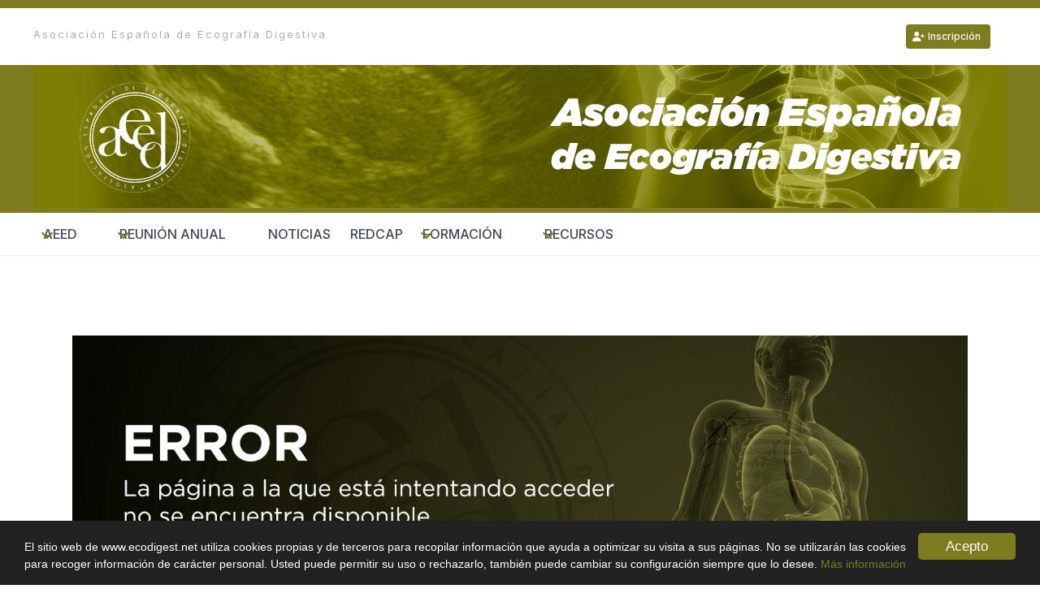

--- FILE ---
content_type: text/html; charset=UTF-8
request_url: https://www.ecodigest.net/reunion/anteriores/
body_size: 4154
content:
<!DOCTYPE html>
<html lang="es" data-theme="light">
<head>
	
	<title> | AEED | Asociación Española de Ecografía Digestiva</title>
	<meta http-equiv="Content-Type" content="text/html; charset=utf-8" />
	<meta name="keywords" content="aaed, ecografía, ecografía digestiva">
	<meta name="author" content="Sulime Diseño de Soluciones, S.L.U.">
	<meta name="viewport" content="width=device-width, initial-scale=1.0">
	<meta http-equiv="X-UA-Compatible" content="IE=Edge,chrome=1">

	<link href="https://www.ecodigest.net/public/img/favicon.ico" rel="shortcun icon" type="image/x-icon">
<!-- Google Fonts -->
<link rel="preconnect" href="https://fonts.googleapis.com">
<link rel="preconnect" href="https://fonts.gstatic.com" crossorigin>
<link href="https://fonts.googleapis.com/css2?family=Inter:ital,opsz,wght@0,14..32,100..900;1,14..32,100..900&display=swap" rel="stylesheet">

<!-- jQuery 3.7.1 -->
<script src="https://cdnjs.cloudflare.com/ajax/libs/jquery/3.7.1/jquery.min.js" integrity="sha512-v2CJ7UaYy4JwqLDIrZUI/4hqeoQieOmAZNXBeQyjo21dadnwR+8ZaIJVT8EE2iyI61OV8e6M8PP2/4hpQINQ/g==" crossorigin="anonymous" referrerpolicy="no-referrer"></script>

<!-- jQuery Fancybox 3.5.7 -->
<script src="https://cdnjs.cloudflare.com/ajax/libs/fancybox/3.5.7/jquery.fancybox.min.js" integrity="sha512-uURl+ZXMBrF4AwGaWmEetzrd+J5/8NRkWAvJx5sbPSSuOb0bZLqf+tOzniObO00BjHa/dD7gub9oCGMLPQHtQA==" crossorigin="anonymous" referrerpolicy="no-referrer"></script>
<link rel="stylesheet" href="https://cdnjs.cloudflare.com/ajax/libs/fancybox/3.5.7/jquery.fancybox.min.css" integrity="sha512-H9jrZiiopUdsLpg94A333EfumgUBpO9MdbxStdeITo+KEIMaNfHNvwyjjDJb+ERPaRS6DpyRlKbvPUasNItRyw==" crossorigin="anonymous" referrerpolicy="no-referrer" />

<!-- Fontawesome 6.7.2 -->
<link rel="stylesheet" href="https://cdnjs.cloudflare.com/ajax/libs/font-awesome/6.7.2/css/all.min.css" integrity="sha512-Evv84Mr4kqVGRNSgIGL/F/aIDqQb7xQ2vcrdIwxfjThSH8CSR7PBEakCr51Ck+w+/U6swU2Im1vVX0SVk9ABhg==" crossorigin="anonymous" referrerpolicy="no-referrer" />

<!-- AlertifyJS 1.13.1 -->
<script src="https://cdnjs.cloudflare.com/ajax/libs/AlertifyJS/1.13.1/alertify.min.js" integrity="sha512-JnjG+Wt53GspUQXQhc+c4j8SBERsgJAoHeehagKHlxQN+MtCCmFDghX9/AcbkkNRZptyZU4zC8utK59M5L45Iw==" crossorigin="anonymous" referrerpolicy="no-referrer"></script>
<link rel="stylesheet" href="https://cdnjs.cloudflare.com/ajax/libs/AlertifyJS/1.13.1/css/alertify.min.css" integrity="sha512-IXuoq1aFd2wXs4NqGskwX2Vb+I8UJ+tGJEu/Dc0zwLNKeQ7CW3Sr6v0yU3z5OQWe3eScVIkER4J9L7byrgR/fA==" crossorigin="anonymous" referrerpolicy="no-referrer" />
<link rel="stylesheet" href="https://cdnjs.cloudflare.com/ajax/libs/AlertifyJS/1.13.1/css/themes/default.min.css" integrity="sha512-RgUjDpwjEDzAb7nkShizCCJ+QTSLIiJO1ldtuxzs0UIBRH4QpOjUU9w47AF9ZlviqV/dOFGWF6o7l3lttEFb6g==" crossorigin="anonymous" referrerpolicy="no-referrer" />

<!-- Moment 2.30.1 -->
<script src="https://cdnjs.cloudflare.com/ajax/libs/moment.js/2.30.1/moment-with-locales.min.js" integrity="sha512-4F1cxYdMiAW98oomSLaygEwmCnIP38pb4Kx70yQYqRwLVCs3DbRumfBq82T08g/4LJ/smbFGFpmeFlQgoDccgg==" crossorigin="anonymous" referrerpolicy="no-referrer"></script>

<!-- Air-Datepicker 2.2.3 -->
<script src="https://cdnjs.cloudflare.com/ajax/libs/air-datepicker/2.2.3/js/datepicker.min.js" integrity="sha512-sM9DpZQXHGs+rFjJYXE1OcuCviEgaXoQIvgsH7nejZB64A09lKeTU4nrs/K6YxFs6f+9FF2awNeJTkaLuplBhg==" crossorigin="anonymous" referrerpolicy="no-referrer"></script>
<script src="https://cdnjs.cloudflare.com/ajax/libs/air-datepicker/2.2.3/js/i18n/datepicker.es.min.js" integrity="sha512-0clikq7f8OJ04PvXXXFCwakn6rKXt445mKS8ttWE4l53cdlsR8gVwVKQWdDSnRLRi5AFOtZtcPHSOL5dk0jmnw==" crossorigin="anonymous" referrerpolicy="no-referrer"></script>
<link rel="stylesheet" href="https://cdnjs.cloudflare.com/ajax/libs/air-datepicker/2.2.3/css/datepicker.min.css" integrity="sha512-Ujn3LMQ8mHWqy7EPP32eqGKBhBU8v39JRIfCer4nTZqlsSZIwy5g3Wz9SaZrd6pp3vmjI34yyzguZ2KQ66CLSQ==" crossorigin="anonymous" referrerpolicy="no-referrer" />

<!-- Animate 4.1.1 -->
<link rel="stylesheet" href="https://cdnjs.cloudflare.com/ajax/libs/animate.css/4.1.1/animate.min.css"/>

<!-- Bulma CSS -->
<link rel="stylesheet" href="https://cdn.jsdelivr.net/npm/bulma/css/bulma.min.css" integrity="sha256-Z/om3xyp6V2PKtx8BPobFfo9JCV0cOvBDMaLmquRS+4=" crossorigin="anonymous">

<!-- Fullcalendar 6.1.15 -->
<script src="https://cdn.jsdelivr.net/npm/fullcalendar@6.1.15/index.global.min.js" integrity="sha256-ZztCtsADLKbUFK/X6nOYnJr0eelmV2X3dhLDB/JK6fM=" crossorigin="anonymous"></script>

<!-- Propios -->
<link href="https://www.ecodigest.net/public/css/frontend.css" rel="stylesheet" type="text/css"><link href="https://www.ecodigest.net/public/css/override.css" rel="stylesheet" type="text/css"><script src="https://www.ecodigest.net/public/js/frontend.js"></script><script src="https://www.ecodigest.net/public/js/cookieconsent.min.js"></script>

<script type="text/javascript">
    window.cookieconsent_options = {"message":"El sitio web de www.ecodigest.net utiliza cookies propias y de terceros para recopilar información que ayuda a optimizar su visita a sus páginas. No se utilizarán las cookies para recoger información de carácter personal. Usted puede permitir su uso o rechazarlo, también puede cambiar su configuración siempre que lo desee.","dismiss":"Acepto","learnMore":"Más información","link":"https://www.ecodigest.net/cookies/","theme":"dark-bottom"};
</script>

<!-- Global site tag (gtag.js) - Google Analytics -->
<script async src="https://www.googletagmanager.com/gtag/js?id=UA-117666543-5"></script>
<script>
    window.dataLayer = window.dataLayer || [];
    function gtag(){dataLayer.push(arguments);}
    gtag('js', new Date());
    gtag('config', 'UA-117666543-5');
</script>
</head>
<body>

	<div id="modal-loader" class="modal">
    
    <div class="modal-background-noclick"></div>
    <div class="lds-ripple"><div></div><div></div></div>
 
</div>

	<header>

		<div id="div-socket"></div>

		<div id="div-top">
			<div id="eslogan">Asociación Española de Ecografía Digestiva</div>
			<div id="signin-up">
				
									<a class="button is-small is-primary" href="https://www.ecodigest.net/signup/"><span class="icon"><i class="fas fa-user-plus"></i></span><span>Inscripción</span></a>
								
			</div>
		</div>

		<div id="div-header">
			<a href="https://www.ecodigest.net/"><img src="https://www.ecodigest.net/public/img/header.png" alt="Asociación Española de Ecografía Digestiva" /></a>
		</div>

		<div id="nav-content">
			
<nav class="navbar is-transparent">

    <div class="navbar-brand">

        <div id="navbarBurger" class="navbar-burger" data-target="navbarExampleTransparentExample">
            <span></span>
            <span></span>
            <span></span>
            <span></span>
        </div>

    </div>

    <div id="navbarMenu" class="navbar-menu">
        <div class="navbar-start">

            
                
                    <!-- Menú principal (nivel 1) con submenú (nivel 2) -->

                    <div class="navbar-item has-dropdown is-hoverable">
                        
                        <a id="menu-aeed" class="navbar-link is-uppercase navbar-submenu" href="javascript:;">AEED</a>

                        <!-- Submenú (nivel 2) -->
                        <div class="navbar-dropdown is-boxed is-left">

                                            
                                <a id="menu-aeed" class="navbar-item" href="https://www.ecodigest.net/aeed/presentacion/" target="_self">Presentación</a>
                
                                            
                                <a id="menu-aeed" class="navbar-item" href="https://www.ecodigest.net/aeed/junta-directiva/" target="_self">Junta Directiva</a>
                
                                            
                                <a id="menu-aeed" class="navbar-item" href="https://www.ecodigest.net/aeed/estatutos/" target="_self">Estatutos</a>
                
                                            
                                <a id="menu-aeed" class="navbar-item" href="https://www.ecodigest.net/aeed/comite-cientifico/" target="_self">Comité científico</a>
                
                                            
                                <a id="menu-aeed" class="navbar-item" href="https://www.ecodigest.net/aeed/becas/" target="_self">Becas y premios</a>
                
                                            
                                <a id="menu-aeed" class="navbar-item" href="https://www.ecodigest.net/signup/" target="_self">Inscripción</a>
                
                                            
                                <a id="menu-aeed" class="navbar-item" href="https://www.ecodigest.net/collaboration/" target="_self">Colaboración</a>
                
                                            
                                <a id="menu-aeed" class="navbar-item" href="https://www.ecodigest.net/guarantee/" target="_self">Solicitud de Aval científico</a>
                
                                            
                                <a id="menu-aeed" class="navbar-item" href="https://www.ecodigest.net/aeed/patrocinadores/" target="_self">Patrocinadores</a>
                
                            
                        </div>

                    </div>
                
                            
            
                
                    <!-- Menú principal (nivel 1) con submenú (nivel 2) -->

                    <div class="navbar-item has-dropdown is-hoverable">
                        
                        <a id="menu-congress" class="navbar-link is-uppercase navbar-submenu" href="javascript:;">Reunión Anual</a>

                        <!-- Submenú (nivel 2) -->
                        <div class="navbar-dropdown is-boxed is-left">

                                            
                                <a id="menu-congress" class="navbar-item" href="https://www.ecodigest.net/congress/presentacion/" target="_self">Presentación</a>
                
                                            
                                <a id="menu-congress" class="navbar-item" href="https://www.ecodigest.net/congress/programa/" target="_self">Programa</a>
                
                                            
                                <a id="menu-congress" class="navbar-item" href="https://www.ecodigest.net/congress/normativa-comunicaciones/" target="_self">Normativa comunicaciones</a>
                
                                            
                                <a id="menu-congress" class="navbar-item" href="https://congresos.gessum.es/inscripciones-online.php?id=AEED2026" target="_blank">Inscripción</a>
                
                                            
                                <a id="menu-congress" class="navbar-item" href="https://congresos.gessum.es/comunicaciones-online.php?id=AEED2026" target="_blank">Envío comunicaciones</a>
                
                                            
                                <a id="menu-congress" class="navbar-item" href="https://www.ecodigest.net/congress/secretaria-tecnica/" target="_self">Secretaría técnica</a>
                
                                            
                                <a id="menu-congress" class="navbar-item" href="https://www.ecodigest.net/congress/historical/" target="_self">Reuniones anteriores</a>
                
                            
                        </div>

                    </div>
                
                            
            
                
                    <!-- Menú principal (nivel 1) sin submenús -->
                    <a id="menu-actualidad" class="navbar-item is-uppercase" href="https://www.ecodigest.net/news/" target="_self">Noticias</a>

                            
            
                
                    <!-- Menú principal (nivel 1) sin submenús -->
                    <a id="menu-redcap" class="navbar-item is-uppercase" href="https://www.ecodigest.net/redcap/" target="_self">RedCap</a>

                            
            
                
                    <!-- Menú principal (nivel 1) con submenú (nivel 2) -->

                    <div class="navbar-item has-dropdown is-hoverable">
                        
                        <a id="menu-formacion" class="navbar-link is-uppercase navbar-submenu" href="javascript:;">Formación</a>

                        <!-- Submenú (nivel 2) -->
                        <div class="navbar-dropdown is-boxed is-left">

                                            
                                <a id="menu-" class="navbar-item" href="https://formacion.ecodigest.net" target="_blank">Acceso plataforma formación</a>
                
                                            
                                <a id="menu-formacion" class="navbar-item" href="https://www.ecodigest.net/formacion/cursos/ecografia-aeed/" target="_self">Curso Ecografía AEED</a>
                
                                            
                                <a id="menu-formacion" class="navbar-item" href="https://www.ecodigest.net/seminarios/" target="_self">Seminarios</a>
                
                            
                        </div>

                    </div>
                
                            
            
                
                    <!-- Menú principal (nivel 1) con submenú (nivel 2) -->

                    <div class="navbar-item has-dropdown is-hoverable">
                        
                        <a id="menu-resources" class="navbar-link is-uppercase navbar-submenu" href="javascript:;">Recursos</a>

                        <!-- Submenú (nivel 2) -->
                        <div class="navbar-dropdown is-boxed is-left">

                                            
                                <a id="menu-resources" class="navbar-item" href="https://www.ecodigest.net/atlas/" target="_self">Atlas</a>
                
                                            
                                <a id="menu-resources" class="navbar-item" href="https://www.ecodigest.net/clinical-cases/" target="_self"><span>Casos clínicos</span><span class="icon"><i class="fa-solid fa-lock"></i></span></a>
                
                                            
                                <a id="menu-resources" class="navbar-item" href="https://www.ecodigest.net/resources/informacion-paciente/" target="_self">Información al paciente</a>
                
                                            
                                <a id="menu-resources" class="navbar-item" href="https://www.ecodigest.net/presentations/" target="_self"><span>Presentaciones</span><span class="icon"><i class="fa-solid fa-lock"></i></span></a>
                
                                            
                                <a id="menu-resources" class="navbar-item" href="https://www.ecodigest.net/publications/" target="_self">Publicaciones</a>
                
                            
                        </div>

                    </div>
                
                            
            
        </div>

    </div>
</nav>

<script>

    $(function () {

        $(document).on("click", "#navbarBurger", function () {
            $("#navbarBurger").toggleClass("is-active");
            $("#navbarMenu").toggleClass("is-active");
        });
        
        $(document).on("click", ".navbar-item.has-dropdown", function () {
            $(this).children(".navbar-dropdown").toggleClass("is-active");
        });

    });

</script>		</div>

	</header>

	

	<div id="contenido" class="content" style="padding-top:25px">
<section class="section">

    <p class="has-text-centered"><img src="https://www.ecodigest.net/public/img/error.jpg" alt="Error" /></p>

            <br/><p class="has-text-centered is-size-4">La página que ha solicitado no existe</p>
    
</section>

</div> <!-- // content-contenido -->

<div id="footer-top">
	<div id="footer-top-container">
		<div id="footer-top-eslogan">Contacta con la Asociación Española de Ecografía Digestiva</div>
		<div id="footer-top-button"><a href="https://www.ecodigest.net/contact/" class="button ">Contacta</a></div>
	</div>
</div>

<div id="footer-middle">
	<div id="footer-middle-container" class="columns">
		<div id="footer-1" class="column">
			<p>Asociación Española de Ecografía Digestiva</p>
			<p>C/ Sancho Dávila, 6</p>
			<p>28028 Madrid</p><br/>
			<p><a class="button is-primary is-small" href="https://www.twitter.com/aecodigest" target="_blank"><span class="icon"><i class="fab fa-twitter"></i></span><span>Twitter</span></a></p>
		</div>
		<div id="footer-2" class="column">
			<ul>
				<li><a href="https://www.ecodigest.net/aeed/presentacion/">Presentación AEED</a></li>
				<li><a href="https://www.ecodigest.net/aeed/junta-directiva/">Junta directiva</a></li>
				<li><a href="https://www.ecodigest.net/aeed/estatutos/">Estatutos</a></li>
				<li><a href="https://www.ecodigest.net/signup/">Inscripción</a></li>
				<li><a href="https://www.ecodigest.net/contact/">Contacto</a></li>
				<li><a href="https://www.ecodigest.net/collaboration/">Colabora</a></li>
			</ul>
		</div>
		<div id="footer-3" class="column">
			<ul>
				<li><a href="https://www.ecodigest.net/aviso-legal/">Aviso legal</a></li>
				<li><a href="https://www.ecodigest.net/cookies/">Política de Cookies</a></li>
				<li><a href="https://www.ecodigest.net/privacidad/">Política de privacidad</a></li>
				<li><a href="mailto:webmaster@ecodigest.net">Webmaster</a></li>
			</ul>
		</div>
		<div id="footer-4" class="column content">
			<p align="center"><img width="140" src="https://www.ecodigest.net/public/img/aeed-transparente.png" alt="AEED" title="Asociación Española de Ecografía Digestiva" /></p>
		</div>
	</div>
</div>

<div id="footer-bottom">Asociación Española de Ecografía Digestiva &copy; 2026<br/>Desarrollo: <a href="https://www.sulime.net/" target="_blank">Sulime Diseño de Soluciones</a></div>

<script>

		
</script>

</body>
</html>



--- FILE ---
content_type: text/css
request_url: https://www.ecodigest.net/public/css/frontend.css
body_size: 3471
content:
header { border-bottom: 1px solid #f1f1f1; margin-bottom: 25px; }

a { color:#7D7D20; font-weight: 500; }
textarea {font-family: inherit}
acronym {cursor:help}
nav{position:relative;width:1198px;margin:0 auto;}
#eventos hr {margin:1rem 0;}

.margin {margin:40px auto;}
.color-gold {color:#7D7D20!important;}
.texto-lopd {font-size:0.8em;}
.fullwidth {width:100%;}
.transparente {opacity: 0.4;}
.cursor-mano {cursor: pointer;}
.hidden {display:none}
.code { font-family: monospace;}

/* Air datepicker override */
.datepickers-container nav {width:auto!important;}

/* Alertify override */
.alertify-notifier .ajs-message.ajs-error {background-color: #fa023c!important; border:1px solid #4b000f!important;}
.alertify-notifier .ajs-message.ajs-warning {background-color: #fabe28!important; border:1px solid #ff8a00!important;}
.alertify-notifier .ajs-message.ajs-success {color:black!important; background-color: #a7cd2c!important; border:1px solid #a6ad3c!important; text-shadow:none!important}

/* BULMA override */
.has-text-primary {color:#7D7D20!important}
.button.is-primary {background-color: #7D7D20;transition:all 0.3s ease; color: white;}
.button.is-primary:hover, .button.is-primary.is-hovered {background-color: #66661b;}
.button.is-primary.is-outlined {border-color:#7D7D20;color:#7D7D20;transition:all 0.3s ease;}
.button.is-primary.is-outlined:hover, .button.is-primary.is-outlined:focus {background-color:#66661b;border-color:#66661b;}
.button.is-primary.is-outlined.is-loading:after {border-color: transparent transparent #7D7D20 #7D7D20 !important;}
.button.is-primary.is-outlined[disabled] {border-color:#7D7D20;color:#7D7D20;}
.button.is-primary.is-inverted.is-outlined:hover, .button.is-primary.is-inverted.is-outlined:focus {color: #66661b;}
.breadcrumb li.is-active a, .breadcrumb a:hover { color: #343434; }
.pagination ul {list-style:none;}
.pagination-link.is-current {background-color:#7D7D20;border-color:#7D7D20}
.breadcrumb ul {margin-left:0!important}
/*.breadcrumb li:first-child a {margin-top:0.25em}*/
.breadcrumb a {color:#7D7D20}
.pagination {width:auto!important;}
.content table td, .content table th {vertical-align:middle;}
.box {}
.navbar.is-primary {background-color:#7D7D20}
a.navbar-item:hover, a.navbar-item.is-active, .navbar-link:hover, .navbar-link.is-active {color:#7D7D20}
.navbar-link:not(.is-arrowless)::after {border-color:#7D7D20}
.navbar.is-primary .navbar-item.has-dropdown:hover .navbar-link, .navbar.is-primary .navbar-item.has-dropdown.is-active .navbar-link, .navbar.is-primary .navbar-start > a.navbar-item:hover, .navbar.is-primary .navbar-start > a.navbar-item.is-active, .navbar.is-primary .navbar-start .navbar-link:hover, .navbar.is-primary .navbar-start .navbar-link.is-active, .navbar.is-primary .navbar-end > a.navbar-item:hover, .navbar.is-primary .navbar-end > a.navbar-item.is-active, .navbar.is-primary .navbar-end .navbar-link:hover, .navbar.is-primary .navbar-end .navbar-link.is-active, .navbar.is-primary .navbar-brand > a.navbar-item:hover, .navbar.is-primary .navbar-brand > a.navbar-item.is-active, .navbar.is-primary .navbar-brand .navbar-link:hover, .navbar.is-primary .navbar-brand .navbar-link.is-active {background-color: #a2a22a;}
.input:focus, .input.is-focused, .input:active, .input.is-active, .textarea:focus, .textarea.is-focused, .textarea:active, .textarea.is-active, .select select:focus, .select select.is-focused, .select select:active, .select select.is-active {border-color:#7D7D20;box-shadow: 0 0 0 0.125em rgba(125, 125, 32, 0.25);}
.select:not(.is-multiple):not(.is-loading)::after {border-color:#7D7D20}
.table.is-narrow td, .table.is-narrow th {font-size:14px;}
.content li + li {margin:0}
.notification.is-primary {background-color:#7D7D20;color:white;}
.notification.is-primary h1, .notification.is-primary h2, .notification.is-primary h3, .notification.is-primary h4, .notification.is-primary h5, .notification.is-primary h6 {color:white}
.card-content {padding:1.0rem;}
.file.is-primary .file-cta {background-color:#7D7D20}
.file.is-primary:hover .file-cta, .file.is-primary.is-hovered .file-cta {background-color:#66661b}
ul.menu-list {list-style:none;margin:0}
.tag:not(body).is-primary {background-color: #7D7D20}

/* Cookies override */
.cc_container .cc_message {font-size: 0.85em!important; line-height: 1.5em!important;}
.cc_container a, .cc_container a:visited {color: #7D7D20!important;}
.cc_container .cc_btn, .cc_container .cc_btn:visited {background-color: #7D7D20!important;color: white!important;}

/* TOP */
#div-socket {background:#7D7D20;width:100%;height:10px;}

#div-top {
	font-weight: lighter;
	font-size:13px;
	color:#999;
	width:100%;
	max-width:1198px;
	margin:0 auto;
	padding:20px 0;
}

#div-top > div {display:inline-block;vertical-align:top;}
#div-top #eslogan {width:49%;letter-spacing: 2px; font-weight: 300;}
#div-top #signin-up {width:49%;text-align:right;}

/* HEADER */

#div-header {
	width:100%;
	/*height:176px;*/
	height:auto;
	background:#7d7d20;
	text-align:center;
}

#div-menu {border-bottom:1px solid #f1f1f1;width:100%;margin-bottom:40px;}

/* Contenido */

#contenido {
	width:100%;
	max-width:1198px;
	margin:0 auto 50px auto;
}

/* Noticias inicio */

#home-noticias {}
#home-noticias .home-noticia-item {padding-bottom:15px;margin-bottom:15px;border-bottom:1px solid #f1f1f1;}
#home-noticias .home-noticia-item .home-noticia-item-image img {width:60px}

/* Footer */

#footer-top {
	font-weight: normal;
	color:#fff;
	background-color:#7D7D20;
}

#footer-top #footer-top-container {width:100%;max-width:1198px;margin:0 auto;padding:20px 0;}
#footer-top #footer-top-container #footer-top-eslogan {display:inline-block;width:49%;vertical-align:middle}
#footer-top #footer-top-container #footer-top-button {display:inline-block;width:49%;text-align:right;vertical-align:middle}

#footer-middle {
	font-weight: normal;
	color:#fff;
	background-color:#252634;
	width:100%;
}
#footer-middle-container {width:100%;max-width:1198px;margin:0 auto;}
#footer-middle-container a {color:#fff;}
#footer-middle-container a:hover {text-decoration:underline;}
/*#footer-middle-container > div {width:24.7%;display:inline-block;vertical-align:top;padding:60px 10px;}*/
#footer-middle-container > div {vertical-align:top;padding:60px 10px;}
#footer-middle-container #footer-1 {font-size:16px;line-height:1.6;font-weight:300;}
#footer-middle-container #footer-2 {text-align:center}
#footer-middle-container #footer-3 {text-align:center}
#footer-middle-container #footer-4 {text-align:center}

#footer-bottom {
	font-weight: lighter;
	font-size:12px;
	text-align:center;
	color:#fff;
	letter-spacing:1px;
	background-color:#191b29;
	padding:30px 0;
}
#footer-bottom a{color:#fff;}
#footer-bottom a:hover{text-decoration: underline;}

/* politica de cookies */
.cookiebar-container {
	background-color:rgba(0,0,0,0.8);
	color:#fff;
	margin:0px;
	display: block; 
	position: fixed;
	bottom:0px;
	left:0px;
	width: 100%;
	height:auto;
	z-index: 9999;    
	overflow:hidden;
	overflow-x: hidden;
	padding:5px 20px;
}

.cookiebar-container p {
	margin:5px;
	text-align:left;
	display:block;
	overflow:hidden;
}

.cookiebar-container p a{
	color:#99D132;
}

.cookiebar-container button.decline {
	border: 1px solid #990000;
	color:#fff;
	background-color:#CC0000;
}

.cookiebar-container a.accept {
	color:#000;
	float:right;
	clear:none;
	margin:5px 10px;
	padding:5px 10px;
}

/* Imágenes comentadas */
#imagenes-comentadas > div {
	display:inline-block;
	vertical-align:top;
	width:32.95%;
	padding:0 10px 20px 10px;
}

/* Avales */
.tabla-aval td, .tabla-aval th {text-align:center!important}

/* Widget calendario */
#eventos {}
#eventos .evento-titulo {font-weight:bold;font-size:14px;padding-bottom:5px;}
#eventos .evento-fecha {font-size:12px;color:#666}

/* Inscripción a la sociedad */
.divCP{position: relative;}
.divCP_trabajo{position: relative;}
.divCiudad{position: relative;}
.divCiudad_trabajo{position: relative;}
.divCPSolicitante{position: relative;}
.divCiudadSolicitante{position: relative;}
.divFloatingOptions, .divFloatingOptions2, .divFloatingOptions3 {
	z-index:100;
	position: absolute;
	border:1px solid #ccc;
	background-color: white;
	padding:5px;
	max-height: 150px;
	overflow:auto;
	min-width:150px;
	max-width: 300px;
	width:100%;
	-webkit-box-shadow: 1px 1px 12px 0px rgba(50, 50, 50, 1);
	-moz-box-shadow:    1px 1px 12px 0px rgba(50, 50, 50, 1);
	box-shadow:         1px 1px 12px 0px rgba(50, 50, 50, 1);
}
.divFloatingOptions div, .divFloatingOptions2 div, .divFloatingOptions3 div{padding: 2px 0px; border-bottom:1px solid #dfdfdf;}
.divFloatingOptions div:hover, .divFloatingOptions2 div:hover, .divFloatingOptions3 div:hover{cursor: pointer;background-color: #ddd;padding: 2px 0px;}

/* Login de Administración */

#login-body {
	padding-top:100px;
	background: url(../img/background.admin.jpg) no-repeat center center fixed; 
	-webkit-background-size: cover;
	-moz-background-size: cover;
	-o-background-size: cover;
	background-size: cover;
	height:100%;
}

#login-box {
	width:50%;
	min-width:400px;
	max-width:450px;
	margin:0 auto;
	padding:40px;
	
}

#login-box img {width:200px;}

#login-footer {
	color:black;
	margin:50px auto;
}

#login-footer a {color:black;text-decoration:underline;}


/* Administración */

#admin-footer {margin:50px auto;}

#div-contenedor {
	width:100%;
	max-width:1198px;
	margin:0 auto;
}

.div-acciones {
	color:#999;
	margin-bottom:20px;
}
 
.div-filtros {
	padding:15px 20px;
	background-color:#f1f1f1;
	margin-bottom:50px;
	border-top:2px solid #d1d1d1;
	border-bottom:2px solid #d1d1d1;
}

.resultados {
	color:#343434;
	font-size:12px;
	padding:6px 0;
	text-align:center;
	background-color:#f0f0c2;
	margin-bottom:25px;
}

.presentaciones-div {
	background-color: #f1f1f1;
	padding: 20px;
	border-top: 2px solid #d1d1d1;
	border-bottom: 2px solid #d1d1d1;
	margin: 40px auto;
}

/* Roxy Custom Panel */
.modal-roxy .modal-content{width:90%;height:90%;}
#roxyCustomPanel{width:100%;height:100%;}


/* Acordeón para Atlas */
.accordion {
	font-family: inherit;
	font-weight: bold;
	background: none;
	cursor: pointer;
	padding: 12px 15px;
	width: 100%;
	text-align: left;
	border: none;
	border-bottom: 1px solid #d1d1d1;
	outline: none;
	transition: all 0.4s ease;
}

.accordion:after {
	content: '+';
	font-family: inherit;
	float: right;
}

.accordion-active {
	background:rgba(125, 125, 32, 0.4);
}

.accordion-active:after {
	content: '-';
	font-family:inherit;
	float: right;
}

.accordion-panel {
	overflow: hidden;
	padding-left: 15px;
	max-height: 0;
	transition: max-height 0.4s ease;
}

/* Loader */

#modal-loader { z-index:9999; }

.modal-background-noclick { 
	background-color: rgba(10, 10, 10, 0.86); 
	bottom: 0;
	left: 0;
	position: absolute;
	right: 0;
	top: 0;
}

.lds-ripple {
	position: absolute;
	left: 50%;
	top: 50%;
}

.lds-ripple div {
	position: absolute;
	border: 4px solid white;
	opacity: 1;
	border-radius: 50%;
	animation: lds-ripple 1s cubic-bezier(0, 0.2, 0.8, 1) infinite;
}

.lds-ripple div:nth-child(2) {
	animation-delay: -0.5s;
}

@keyframes lds-ripple {
	0% {
		top: 60px;
		left: 60px;
		width: 0;
		height: 0;
		opacity: 1;
	}
	100% {
		top: 0px;
		left: 0px;
		width: 120px;
		height: 120px;
		opacity: 0;
	}
}

/* moviles */
@media screen and (max-width:767px) { 

	
	#div-top #eslogan {text-align:center;line-height: 1.1em;}
	
}

/* Menú responsive */
@media only screen and (max-width: 1023px) {

	nav { width: 100%; }

	.navbar-start { padding: 0 1em; }
	.navbar-item, .navbar-link { color: #343434; }
	.navbar-link:not(.is-arrowless)::after { border-color: #343434!important; }
	.navbar-link, a.navbar-item { font-size: 0.85em; }
	.menu-active { color: #c30979!important; }
	.navbar-link.is-active, .navbar-link:focus, .navbar-link:focus-within, .navbar-link:hover, a.navbar-item.is-active, a.navbar-item:focus, a.navbar-item:focus-within, a.navbar-item:hover { background-color: white; color: #c30979; }
	.navbar-dropdown .navbar-item { padding: 0.5rem 1rem; }
	
	/* FIX para el menú movil siempre abierto */
	.navbar-dropdown .is-active { display: block; }
	.navbar-dropdown:not(.is-active) { display: none; }

}

--- FILE ---
content_type: text/css
request_url: https://www.ecodigest.net/public/css/override.css
body_size: 1905
content:
:root {

    /* Globales de configuración de HTML y Body */
    --bulma-body-family: 'Inter', sans-serif;
    --bulma-body-background-color: white;
    --bulma-body-size: 1em;
    --bulma-body-line-height: 1.5em;
    --bulma-body-font-size: 1em;
    --bulma-small-font-size: 0.875rem;
    --bulma-body-color: #343434;
    --bulma-body-weight: 400;

    --white-color: white;

    /* Tamaños de texto */
    --bulma-size-small: 0.75rem;
    --bulma-size-normal: 1rem;
    --bulma-size-medium: 1.25rem;
    --bulma-size-large: 1.5rem;

    /* Peso de los textos */
    --bulma-weight-light: 300;
    --bulma-weight-normal: 400;
    --bulma-weight-medium: 500;
    --bulma-weight-semibold: 600;
    --bulma-weight-bold: 700;
    --bulma-weight-extrabold: 800;

    /* Botones */

    /* Espacio de los blocks */
    --bulma-block-spacing: 2rem;

    /* Hr */
    --bulma-hr-margin: 1.2em 0;

    /* Colores */
    --bulma-primary-h: 60;
    --bulma-primary-s: 59%;
    --bulma-primary-l: 31%;
    
    --bulma-secondary-h: 60;
    --bulma-secondary-s: 60%;
    --bulma-secondary-l: 49%;
    
    /* Foco de inputs */
    --bulma-focus-h: 60;
    --bulma-focus-s: 59%;
    --bulma-focus-l: 31%;

    /* Breadcrumbs */
    --bulma-breadcrumb-item-color: var(--bulma-body-color);
    --bulma-breadcrumb-item-active-color: hsl(var(--bulma-primary-h), var(--bulma-primary-s), var(--bulma-primary-l));

    /* Enlaces */
    --bulma-link: hsl(var(--bulma-primary-h), var(--bulma-primary-s), var(--bulma-primary-l));
    --bulma-link-text: hsl(var(--bulma-primary-h), var(--bulma-primary-s), var(--bulma-primary-l));

    /* Menú vertical */
    --sulime-menu-vertical-font-size: 0.85em;
    --sulime-menu-vertical-padding: 0.3em 0;
    --sulime-menu-vertical-submenu-fondo: #f1f1f1;
    --sulime-menu-vertical-submenu-font-size: 0.75em;

    /* Alertify JS */
	--alertify-border-radius: 6px;
	--alertify-error-color: white;
	--alertify-error-background: #DD1C3E;
	--alertify-error-border: 1px solid #DD1C3E;
	--alertify-warning-color: #343434;
	--alertify-warning-background: #F7DFBA;
	--alertify-warning-border: 1px solid #F7E298;
	--alertify-success-color: white;
	--alertify-success-background: #69a45c;
	--alertify-success-border: 1px solid #48713f;

    /* Propios del proyecto */
    --color-primary: #7d7d20;
	--color-secondary: #c9c933;
	--color-tertiary: #252634;
	--color-cream: #EFECE7;
   
}

/* Clases generales */
.is-fullwidth { width:100%; }
.color-primary { color: hsl(var(--bulma-primary-h), var(--bulma-primary-s), var(--bulma-primary-l)) }
.color-secondary { color: hsl(var(--bulma-secondary-h), var(--bulma-secondary-s), var(--bulma-secondary-l)) }
.tag.is-primary { color: white; }
.is-size-4, .is-size-5 { line-height: 1.6rem; }
.breadcrumb li { margin-top: 0!important; }
.breadcrumb ul { margin-inline-start: 1em; }
.image.is-165x165 { height: 165px; width: 165px; }
hr { background-color: #d0d0d0; height: 1px; }

/* Flechita de los elementos Select de HTML */
.select:not(.is-multiple):not(.is-loading)::after { border-color: var(--bulma-link); }

/* Espacio (padding) en las cajas de tipo box */
.box { --bulma-box-padding: 2.5rem; }

/* Navbar */
a.navbar-item:hover, a.navbar-item.is-active, .navbar-link:hover, .navbar-link.is-active { color: var(--color-primary)!important; background-color: rgba(255, 255, 255, 0)!important; }

/* Botones */
.button { --bulma-control-border-width: 0px; }
.button.is-primary { color: white; }
.button.is-secondary { background-color: var(--color-secondary); color: white; }
.button.is-secondary:hover { background-color: var(--color-secondary-dark); }

/* Breadcrumbs */
.breadcrumb { --bulma-breadcrumb-item-color: var(--bulma-body-color); --bulma-breadcrumb-item-hover-color: var(--bulma-link); }
.breadcrumb li.is-active a { color: var(--bulma-link); }

/* Hero */
.hero.is-primary .title, .hero.is-primary .subtitle { color: white; }

/* Menú */
ul.menu-list { margin-inline-start: 0; }
.menu-list a.is-active { background: hsl(var(--bulma-primary-h), var(--bulma-primary-s), var(--bulma-primary-l)); }

/* Menú vertical backend */
.menu-vertical, .menu-list-vertical a { font-size: var(--sulime-menu-vertical-font-size); padding: 3px 0; }
.menu-list-vertical li ul li a { background-color: var(--sulime-menu-vertical-submenu-fondo); font-size: var(--sulime-menu-vertical-submenu-font-size); }
.menu-list-vertical a.is-active { background: hsl(var(--bulma-primary-h), var(--bulma-primary-s), var(--bulma-primary-l)); }

/* Tabs */
.tabs ul { margin-left: 0; }

/* Tablas */
.content .table td, .content .table th { vertical-align: middle; }

/* Paginación */
.pagination-list li { margin-top: 0!important; }
.pagination-link.is-current, .pagination-link.is-selected { background-color: hsl(var(--bulma-primary-h), var(--bulma-primary-s), var(--bulma-primary-l)); border-color: hsl(var(--bulma-primary-h), var(--bulma-primary-s), var(--bulma-primary-l)); }

/* Notificaciones */
.notification.is-dark { color: white; }
.notification.is-secondary {
    --bulma-notification-h: var(--bulma-secondary-h);
    --bulma-notification-s: var(--bulma-secondary-s);
    --bulma-notification-background-l: var(--bulma-secondary-l);
    --bulma-notification-color-l: var(--bulma-primary-invert-l);
  }

/* AlertifyJS */
.alertify-notifier a {color: white;}
.alertify-notifier .ajs-message.ajs-error { color: var(--alertify-error-color); background-color: var(--alertify-error-background); border: var(--alertify-error-border) }
.alertify-notifier .ajs-message.ajs-warning { color: var(--alertify-warning-color); background-color: var(--alertify-warning-background); border: var(--alertify-warning-border) }
.alertify-notifier .ajs-message.ajs-success { color: var(--alertify-success-color); background-color: var(--alertify-success-background); border: var(--alertify-success-border) }
.alertify-notifier .ajs-message.ajs-error, .alertify-notifier .ajs-message.ajs-warning, .alertify-notifier .ajs-message.ajs-success { border-radius: var(--alertify-border-radius) }

/* Override Selectize */
.selectize-input { padding: 5px 8px; }
.selectize-control.single .selectize-input::after { display: none; }

/* Overwrite jQuery UI */
.ui-widget-header {background: hsl(var(--bulma-primary-h), var(--bulma-primary-s), var(--bulma-primary-l))!important; }

/* Swiper */
.swiper { border-radius:24px; box-shadow: var(--my-shadow); }
.swiper-pagination-bullet-active { background-color: hsl(var(--bulma-primary-h), var(--bulma-primary-s), var(--bulma-primary-l)); }
.swiper-button-next, .swiper-button-prev { color: hsl(var(--bulma-primary-h), var(--bulma-primary-s), var(--bulma-primary-l)); opacity: 0.6; }

/* Fullcalendar */
.evento_general { width:100%; border: 1px solid hsl(var(--bulma-primary-h), var(--bulma-primary-s), var(--bulma-primary-l)); padding: 5px; border-radius: 6px; line-height: 1.15em; font-size: 0.95em; color: white; background-color: hsl(var(--bulma-primary-h), var(--bulma-primary-s), var(--bulma-primary-l)); }
.evento_curso { width:100%; border: 1px solid var(--color-secondary); padding: 5px; border-radius: 6px; line-height: 1.15em; font-size: 0.95em; color: white; background-color: var(--color-secondary); }
.evento_congreso { width:100%; border: 1px solid var(--color-tertiary); padding: 5px; border-radius: 6px; line-height: 1.15em; font-size: 0.95em; color: white; background-color: var(--color-tertiary); }
.fc-daygrid-dot-event { padding:3px; white-space: wrap; }

@media screen and (min-width: 1024px) {
    .navbar-start { justify-content: center; }
}

--- FILE ---
content_type: text/javascript
request_url: https://www.ecodigest.net/public/js/frontend.js
body_size: 4032
content:
$(function () {

	// Cierre de ventanas modales
	$('.modal-close, .modal-background').on('click', function () {
		cierra_modales($(this).parent('.modal'));
	});

	// Función para scroll-top
	$(window).scroll(function () {
		if ($(this).scrollTop() > 200) { $('.scroll-top').fadeIn(); } else { $('.scroll-top').fadeOut(); }
	});
		  
	$('.scroll-top').click(function () {
		$("html, body").animate({scrollTop: 0}, 600);
		return false;
	});

	var acc = document.getElementsByClassName("accordion");
    var i;
        
    for (i = 0; i < acc.length; i++) {
        acc[i].addEventListener("click", function() {
            this.classList.toggle("active");
            var panel = this.nextElementSibling;
            if (panel.style.maxHeight) {
                panel.style.maxHeight = null;
            } else {
                panel.style.maxHeight = panel.scrollHeight + "px";
            }
        });
    }

    // Locale Español para Moment.js
    moment.locale('es');

});

// Función que cierra el modal
function cierra_modales(modal = null) {

	if (modal == null) {

		// Si no hay modal en la llamada a la función
		var i = 0;
		var id = '';
		var modals = document.getElementsByClassName('modal');
		
		// Recogemos todos los modales que existen en la vista, y comprobaremos uno a uno cual es el que está activo, para desactivarlo.
		
		for (i=0; i<modals.length; i++){
			id = '#'+modals[i].id
			if ($(id).hasClass('is-active')){
				animateCSS(id, 'animate__fadeOutDown', 'animate__faster', function() { $(id).removeClass('is-active') });
				return false;
			}
		}
		
	} else {

		// Si hemos especificado un modal
		id = '#'+modal[0].id
		if ($(id).hasClass('is-active')){
		    animateCSS(id, 'animate__fadeOutDown', 'animate__faster', function() { $(id).removeClass('is-active') });
		    return false;
		}

	}

}

// Función para activar o desactivar animaciones del animate.css
function animateCSS(element, animationName, velocidad, callback) {
    const node = document.querySelector(element)
    node.classList.add('animate__animated', animationName, velocidad)

    function handleAnimationEnd() {
        node.classList.remove('animate__animated', animationName)
        node.removeEventListener('animationend', handleAnimationEnd)

        if (typeof callback === 'function') callback()
    }

    node.addEventListener('animationend', handleAnimationEnd)
}


// Funtion tb_parseQuery from Thickbox 3.1 (http://www.codylindley.com)
function tb_parseQuery ( query ) {
   var Params = {};
   if ( ! query ) {return Params;}// return empty object
   var Pairs = query.split(/[;&]/);
   for ( var i = 0; i < Pairs.length; i++ ) {
      var KeyVal = Pairs[i].split('=');
      if ( ! KeyVal || KeyVal.length != 2 ) {continue;}
      var key = unescape( KeyVal[0] );
      var val = unescape( KeyVal[1] );
      val = val.replace(/\+/g, ' ');
      Params[key] = val;
   }
   return Params;
}

// Abre una ventana de dialog con el contenido de la direccion indicada en el atributo href del elemento
function openDialog(elt){
	var queryString = elt.href.replace(/^[^\?]+\??/,'');
	var params = tb_parseQuery(queryString);
	var opt={};
	
	opt.bgiframe=true;
	opt.dialogClass = '';
	opt.close=function(e, ui) {

		// Borrar componentes TinyMCE
		if(tinymce.editors[i]!= undefined){
			for (var i=0; i<=tinymce.editors[i].length; i++) {
			  tinyMCE.execCommand('mceRemoveControl',false, tinymce.editors[i].id);
			};
			for (var i=0; i<=tinymce.editors[i].length; i++) {
			  tinyMCE.editors[i].dom.destroy();
			  tinyMCE.editors[i].remove();
			};
			tinyMCE.editors.length = 0;
		}

		$(this).dialog('destroy').remove();

	};
	
	opt.width = (params['width']*1) || 600; //defaults to 600 if no paramaters were added to URL
	opt.height = (params['height']*1) || 400; //defaults to 400 if no paramaters were added to URL
	opt.title = (elt.title) || null;
	
	if (params['overflow']=='false'){ //Limitar ancho y alto al del navegador
		opt.width=Math.min(opt.width,$(window).width()-10);
		opt.height=Math.min(opt.height,$(window).height()-10);
	}
	
	if (params['modal']=='false') {opt.modal=false;}
	else {opt.modal=true;}
	
	if (params['resizable']=='true'){opt.resizable=true;}
	else {opt.resizable=false;}
	
	opt.close= function() { $(this).dialog("destroy").remove(); }
	
	var myDialog = $('<div></div>').appendTo("body").load(elt.href);
	myDialog.dialog(opt);
	
	return false;
}

function closeDialog(elt){
	var closed=false;
	var node=elt;
	
	while (!closed && node.tagName!='body'){
		if ($(node).hasClass('ui-dialog-content')){
			$(node).dialog('close').remove();
			closed=true;
		}
		else {
			node=$(node).parent().get(0);
		}
	}
	
	//$(node).closest('.ui-dialog').dialog('close');
}

function search_form(formId, resultId, showAll, pageNum){
	var searchUrl=$("#"+formId).attr("action");
	var actionElt=$("#"+formId+" > input[name='action']");
	var sortByElt=$("#"+formId+" > input[name='sortBy']");
	var sortOrderElt=$("#"+formId+" > input[name='sortOrder']");
	var formData=null;
	var callback=function(htmlData){
		$("#"+resultId).html(htmlData);
		$('#'+resultId+' a.dialog').click(function () { 
				return openDialog(this); 
			});
	};
	
	if (isNaN(pageNum)){
		pageNum=1;
	}

	if (showAll){ //Mostrar Todos
		$("#"+formId)[0].reset();
		formData={
			//action: "searchForm",actionElt.val()
			action: actionElt.val(),
			sortBy: sortByElt.val(),
			sortOrder: sortOrderElt.val(),
			page: pageNum};
	}
	else { //Busqueda
		if (actionElt.val()==''){
			actionElt.val("searchForm");
		}
		formData=$("#"+formId).serializeArray();
		formData.push({ name:"page", value: pageNum })
	}
	
	$("#"+resultId).html('Cargando...');
	
	$.ajax({
		type: "POST",
		url: searchUrl,
		dataType: "html",
		data: formData,
		success: callback
	});
		
	return false;
}

function sort_form(formId, resultId, sortInput){
	var sortByElt=$("#"+formId+" > input[name='sortBy']");
	var sortOrderElt=$("#"+formId+" > input[name='sortOrder']");
	
	sortByElt.val(sortInput);
	
	if (sortOrderElt.val()=='ASC'){
		sortOrderElt.val('DESC');
	}
	else if (sortOrderElt.val()=='DESC'){
		sortOrderElt.val('ASC');
	}
	else {
		sortOrderElt.val('DESC');
	}
	
	search_form(formId, resultId, false);
	
	return false;
}

function daysBetween(date1, date2) {
	var DSTAdjust = 0;
	// constants used for our calculations below
	oneMinute = 1000 * 60;
	var oneDay = oneMinute * 60 * 24;
	// equalize times in case date objects have them
	date1.setHours(0);
	date1.setMinutes(0);
	date1.setSeconds(0);
	date2.setHours(0);
	date2.setMinutes(0);
	date2.setSeconds(0);
	// take care of spans across Daylight Saving Time changes
	if (date2 > date1) {
		DSTAdjust = (date2.getTimezoneOffset( ) - date1.getTimezoneOffset( )) * oneMinute;
	} else {
		DSTAdjust = (date1.getTimezoneOffset( ) - date2.getTimezoneOffset( )) * oneMinute;    
	}
	var diff = Math.abs(date2.getTime( ) - date1.getTime( )) - DSTAdjust;
	return Math.ceil(diff/oneDay);
}


function add_basket(id){
	$.getJSON('archivo.php',
		{action: 'addBasketJSON', idArchivo:id},
		function(result) {
			if (result.status){
				refresh_basket()
			}
			else{
				alert('Error: '+result.errorMsg);
			}
		}
	);
}

function del_basket(id){
	$.getJSON('archivo.php',
		{action: 'delBasketJSON', idArchivo:id},
		function(result) {
			if (result.status){
				refresh_basket()
			}
			else{
				alert('Error: '+result.errorMsg);
			}
		}
	);
}

function clear_basket(){
	$.getJSON('archivo.php',
		{action: 'clearBasketJSON'},
		function(result) {
			if (result.status){
				refresh_basket()
			}
			else{
				alert('Error: '+result.errorMsg);
			}
		}
	);
}

function refresh_basket(){
	$.getJSON('archivo.php',
		{action: 'getBasketJSON'},
		function(result) {
			if (result.status){
				var basket=$('#basket');
				basket.html('');
				$.each(result.object, function(idArchivo, archivo){ 
					var li = $('<li></li>').append(
						'<span onclick="javascript:del_basket(' + archivo.idArchivo + ');"><img src="../css/images/basket_delete.png" alt="Eliminar" /></span> '+
						archivo.nombre);
					basket.append(li);
				});
			}
			else{
				alert('Error: '+result.errorMsg);
			}
		}
	);
}

function RoxyFileBrowser(field_name, url, type, win) {
	var roxyFileman = '../js/fileman/index.html';
	if (roxyFileman.indexOf("?") < 0) {     
		roxyFileman += "?type=" + type;   
	}
	else {
		roxyFileman += "&type=" + type;
	}
	roxyFileman += '&input=' + field_name + '&value=' + win.document.getElementById(field_name).value;
	if(tinyMCE.activeEditor.settings.language){
		roxyFileman += '&langCode=' + tinyMCE.activeEditor.settings.language;
	}
	tinyMCE.activeEditor.windowManager.open({
		file: roxyFileman,
		title: 'Gestor de archivo',
		width: 850, 
		height: 650,
		resizable: "yes",
		plugins: "media",
		relative_urls: false,
		inline: "yes",
		close_previous: "no"  
	}, {     window: win,     input: field_name    });
	return false; 
}

function eliminar_acentos(s) {
	var i = 'ÁÉÍÓÚáéíóúÀÈÌÒÙàèìòùÄËÏÖÜäëïöüÂÊÎÔÛâêîôûÃÕãõñ'.split('');
	var o = 'AEIOUaeiouAEIOUaeiouAEIOUaeiouAEIOUaeiouAOaon'.split('');
    var map = {};
    i.forEach(function(el, idx) {map[el] = o[idx]});
    return s.replace(/[^A-Za-z0-9]/g, function(ch) { return map[ch] || ch; }).toLowerCase();
}


// Auto rellena el formulario de inscripción
function fakeSignUp() {

    // Rellena el formulario con un miembro ficticio para testing
    $('#form-signup input[name="name"]').val('Juampe');
    $('#form-signup input[name="surname"]').val('Ruiz');
    $('#form-signup input[name="id_card"]').val('16585862X');
    $('#form-signup input[name="birth_date"]').val('25/02/1984');
    $('#form-signup input[name="email"]').val('soporte@sulime.net');
    $('#form-signup input[name="phone"]').val('666777888');
    $('#form-signup input[name="address"]').val('Glorieta Fernando Quiñones S/N');
    $('#form-signup input[name="zip"]').val('41930');
    $('#form-signup input[name="town"]').val('Tomares');
    $('#form-signup select[name="state"]').val('Sevilla');
    $('#form-signup select[name="country"]').val('España');
    $('#form-signup select[name="profile"]').val('ADJUNTO');
    $('#form-signup input[name="work_center"]').val('Sulime Diseño de Soluciones');
    $('#form-signup input[name="work_service"]').val('Programación web');
    $('#form-signup input[name="work_position"]').val('Técnico');
    $('#form-signup input[name="bank"]').val('CAJA RURAL DE ALBACETE');
    $('#form-signup input[name="iban"]').val('ES1531904283835696743633');
    $('#form-signup input[name="swiftbic"]').val('BCOEESMM190');

    return true;

}